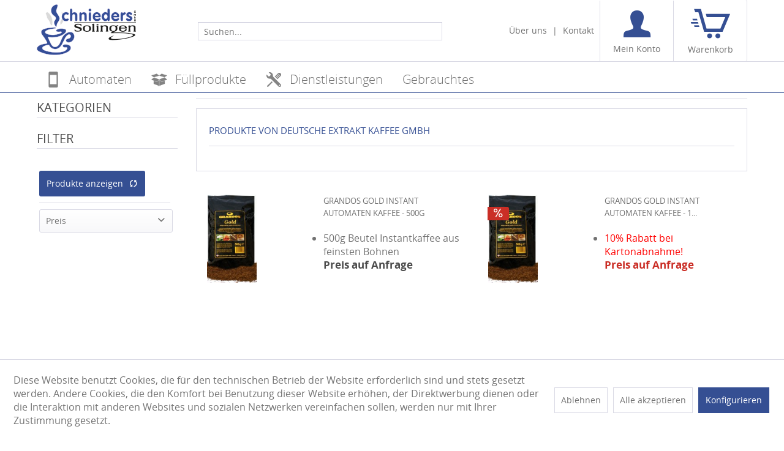

--- FILE ---
content_type: text/html; charset=UTF-8
request_url: https://www.kaffeeautomaten-schnieders.de/deutsche-extrakt-kaffee-gmbh/
body_size: 8344
content:
<!DOCTYPE html>
<html class="no-js" lang="de" itemscope="itemscope" itemtype="http://schema.org/WebPage">
<head>
<meta charset="utf-8">
<meta name="author" content="" />
<meta name="robots" content="index,follow" />
<meta name="revisit-after" content="15 days" />
<meta name="keywords" content="" />
<meta name="description" content="" />
<meta property="og:type" content="product" />
<meta property="og:site_name" content="Schnieders - Kaffeeautomaten und Getränkeautomaten kaufen" />
<meta property="og:title" content="Deutsche Extrakt Kaffee GmbH" />
<meta property="og:description" content="" />
<meta name="twitter:card" content="product" />
<meta name="twitter:site" content="Schnieders - Kaffeeautomaten und Getränkeautomaten kaufen" />
<meta name="twitter:title" content="Deutsche Extrakt Kaffee GmbH" />
<meta name="twitter:description" content="" />
<meta property="og:image" content="https://www.kaffeeautomaten-schnieders.de/media/image/2e/63/ff/schnieders_automaten_logo_solingen.png" />
<meta name="twitter:image" content="https://www.kaffeeautomaten-schnieders.de/media/image/2e/63/ff/schnieders_automaten_logo_solingen.png" />
<meta itemprop="copyrightHolder" content="Schnieders - Kaffeeautomaten und Getränkeautomaten kaufen" />
<meta itemprop="copyrightYear" content="2017" />
<meta itemprop="isFamilyFriendly" content="True" />
<meta itemprop="image" content="https://www.kaffeeautomaten-schnieders.de/media/image/2e/63/ff/schnieders_automaten_logo_solingen.png" />
<meta name="viewport" content="width=device-width, initial-scale=1.0, maximum-scale=5">
<meta name="mobile-web-app-capable" content="yes">
<meta name="apple-mobile-web-app-title" content="Schnieders - Kaffeeautomaten und Getränkeautomaten kaufen">
<meta name="apple-mobile-web-app-capable" content="yes">
<meta name="apple-mobile-web-app-status-bar-style" content="default">
<link rel="apple-touch-icon-precomposed" href="https://www.kaffeeautomaten-schnieders.de/media/image/63/54/8c/favicon.png">
<link rel="shortcut icon" href="https://www.kaffeeautomaten-schnieders.de/media/image/63/54/8c/favicon.png">
<meta name="msapplication-navbutton-color" content="#354f93" />
<meta name="application-name" content="Schnieders - Kaffeeautomaten und Getränkeautomaten kaufen" />
<meta name="msapplication-starturl" content="https://www.kaffeeautomaten-schnieders.de/" />
<meta name="msapplication-window" content="width=1024;height=768" />
<meta name="msapplication-TileImage" content="https://www.kaffeeautomaten-schnieders.de/media/image/63/54/8c/favicon.png">
<meta name="msapplication-TileColor" content="#354f93">
<meta name="theme-color" content="#354f93" />
<link rel="canonical" href="https://www.kaffeeautomaten-schnieders.de/deutsche-extrakt-kaffee-gmbh/" />
<title itemprop="name">Deutsche Extrakt Kaffee GmbH | Schnieders - Kaffeeautomaten und Getränkeautomaten kaufen</title>
<link href="/web/cache/1752832514_2ce78c2d720ed9b497cc6a8b57516381.css" media="all" rel="stylesheet" type="text/css" />
<script src="/themes/Frontend/Responsive/frontend/_public/src/js/vendors/modernizr/modernizr.custom.35977.js"></script>
</head>
<body class="is--ctl-listing is--act-manufacturer">
<div class="page-wrap">
<noscript class="noscript-main">
<div class="alert is--warning">
<div class="alert--icon">
<i class="icon--element icon--warning"></i>
</div>
<div class="alert--content">
Um Schnieders&#x20;-&#x20;Kaffeeautomaten&#x20;und&#x20;Getr&#xE4;nkeautomaten&#x20;kaufen in vollem Umfang nutzen zu k&ouml;nnen, empfehlen wir Ihnen Javascript in Ihrem Browser zu aktiveren.
</div>
</div>
</noscript>
<header class="header-main">
<div class="skip-navigation skip-navigation--hidden">
<a href="#main-content" class="">
Navigation überspringen
</a>
</div>
<div class="container header--navigation">
<div class="logo-main block-group" role="banner">
<div class="logo--shop block">
<a class="logo--link" href="https://www.kaffeeautomaten-schnieders.de/" title="Schnieders - Kaffeeautomaten und Getränkeautomaten kaufen - zur Startseite wechseln">
<picture>
<source srcset="https://www.kaffeeautomaten-schnieders.de/media/image/2e/63/ff/schnieders_automaten_logo_solingen.png" media="(min-width: 78.75em)">
<source srcset="https://www.kaffeeautomaten-schnieders.de/media/image/2e/63/ff/schnieders_automaten_logo_solingen.png" media="(min-width: 64em)">
<source srcset="https://www.kaffeeautomaten-schnieders.de/media/image/2e/63/ff/schnieders_automaten_logo_solingen.png" media="(min-width: 48em)">
<img srcset="https://www.kaffeeautomaten-schnieders.de/media/image/2e/63/ff/schnieders_automaten_logo_solingen.png" alt="Schnieders - Kaffeeautomaten und Getränkeautomaten kaufen - zur Startseite wechseln" />
</picture>
</a>
</div>
</div>
<nav class="shop--navigation block-group">
<ul class="navigation--list block-group" role="menubar">
<li class="navigation--entry entry--menu-left" role="menuitem">
<a class="entry--link entry--trigger btn is--icon-left" href="#offcanvas--left" data-offcanvas="true" data-offCanvasSelector=".sidebar-main">
<i class="icon--menu"></i> Menü
</a>
</li>
<li class="navigation--entry entry--search" role="menuitem" data-search="true" aria-haspopup="true">
<form action="/search" method="get" class="main-search--form">
<input type="search" name="sSearch" class="main-search--field" autocomplete="off" autocapitalize="off" placeholder="Suchen..." maxlength="30" aria-label="Suchen..." />
<button type="submit" class="main-search--button">
<i class="icon--search"></i>
<span class="main-search--text">Suchen</span>
</button>
<div class="form--ajax-loader">&nbsp;</div>
</form>
<div class="main-search--results"></div>
</li>
<li class="navigation--entry service--entry" role="menuitem">
<a class="entry--link service--link" href="https://www.kaffeeautomaten-schnieders.de/ueber-uns" title="Über uns" >
Über uns
</a>
</li>
<li class="navigation--entry service--entry" role="menuitem">
<a class="entry--link service--link" href="https://www.kaffeeautomaten-schnieders.de/kontaktformular" title="Kontakt" target="_self">
Kontakt
</a>
</li>




    <li class="navigation--entry entry--account" role="menuitem">
        
            <a href="https://www.kaffeeautomaten-schnieders.de/account" title="Mein Konto" class="btn is--icon-left entry--link account--link">
                <i class="icon--account"></i>
                <span class="account--display">
                    Mein Konto
                </span>
            </a>
        
    </li>




    <li class="navigation--entry entry--cart" role="menuitem">
        <a class="btn is--icon-left entry--link cart--link" href="https://www.kaffeeautomaten-schnieders.de/checkout/cart" title="Warenkorb">
            <span class="cart--display">
                                    Warenkorb
                            </span>

            <span class="badge is--primary is--minimal cart--quantity is--hidden">0</span>

            <i class="icon--basket"></i>
            <span class="account--display">
                Warenkorb
            </span>
        </a>
        <div class="ajax-loader">&nbsp;</div>
    </li>



</ul>
</nav>
</div>
</header>
<nav class="navigation-main">
<div class="container" data-menu-scroller="true" data-listSelector=".navigation--list.container" data-viewPortSelector=".navigation--list-wrapper">
<div class="navigation--list-wrapper">
<ul class="navigation--list container" role="menubar" itemscope="itemscope" itemtype="http://schema.org/SiteNavigationElement">
<li class="navigation--entry" role="menuitem">
<a class="navigation--link" href="https://www.kaffeeautomaten-schnieders.de/automaten/" title="Automaten" itemprop="url">
<span class="icon"><img src="/themes/Frontend/LWBasic/frontend/_public/src/img/icons/cat/icon-kombi.png" alt="Kategorie Icon"></span>
<span class="icon icon-w"><img src="/themes/Frontend/LWBasic/frontend/_public/src/img/icons/cat/icon-kombi-w.png" alt="Kategorie Icon"></span>
<span itemprop="name">Automaten</span>
</a>
</li>
<li class="navigation--entry" role="menuitem">
<a class="navigation--link" href="https://www.kaffeeautomaten-schnieders.de/fuellprodukte/" title="Füllprodukte" itemprop="url">
<span class="icon"><img src="/themes/Frontend/LWBasic/frontend/_public/src/img/icons/cat/icon-box.png" alt="Kategorie Icon"></span>
<span class="icon icon-w"><img src="/themes/Frontend/LWBasic/frontend/_public/src/img/icons/cat/icon-box-w.png" alt="Kategorie Icon"></span>
<span itemprop="name">Füllprodukte</span>
</a>
</li>
<li class="navigation--entry" role="menuitem">
<a class="navigation--link" href="https://www.kaffeeautomaten-schnieders.de/dienstleistungen/" title="Dienstleistungen" itemprop="url">
<span class="icon"><img src="/themes/Frontend/LWBasic/frontend/_public/src/img/icons/cat/icon-tools.png" alt="Kategorie Icon"></span>
<span class="icon icon-w"><img src="/themes/Frontend/LWBasic/frontend/_public/src/img/icons/cat/icon-tools-w.png" alt="Kategorie Icon"></span>
<span itemprop="name">Dienstleistungen</span>
</a>
</li>
<li class="navigation--entry" role="menuitem">
<a class="navigation--link" href="https://www.kaffeeautomaten-schnieders.de/gebrauchtes/" title="Gebrauchtes" itemprop="url">
<span itemprop="name">Gebrauchtes</span>
</a>
</li>
</ul>
</div>
<div class="advanced-menu" data-advanced-menu="true" data-hoverDelay="250">
<div class="menu--container">
<div class="button-container">
<span class="button--close">
<i class="icon--cross"></i>
</span>
</div>
<div class="content--wrapper has--content">
<ul class="menu--list menu--level-0 columns--4" style="width: 100%;">
<li class="menu--list-item item--level-0" style="width: 100%">
<figure>
<img src="https://www.kaffeeautomaten-schnieders.de/media/image/76/9f/09/kaffeeautomaten_kaufen_solingen.jpg" alt="Kategorie-Bild"/>
</figure>
<a href="https://www.kaffeeautomaten-schnieders.de/automaten/kaffeeautomaten/" class="menu--list-item-link" title="Kaffeeautomaten">Kaffeeautomaten</a>
<div class="teaser--headline">Hervorragender Kaffeegenuss per Knopfdruck.</div>
</li>
<li class="menu--list-item item--level-0" style="width: 100%">
<figure>
<img src="https://www.kaffeeautomaten-schnieders.de/media/image/a3/60/ba/fuellprodukte_automaten_softdrinks.jpg" alt="Kategorie-Bild"/>
</figure>
<a href="https://www.kaffeeautomaten-schnieders.de/automaten/kaltgetraenkeautomaten/" class="menu--list-item-link" title="Kaltgetränkeautomaten">Kaltgetränkeautomaten</a>
<div class="teaser--headline">Kaltgetränkeautomaten für unterschiedliche Flaschen und Dosen mit intuitivem Design.</div>
</li>
<li class="menu--list-item item--level-0" style="width: 100%">
<figure>
<img src="https://www.kaffeeautomaten-schnieders.de/media/image/e7/8d/eb/kombiautomaten.jpg" alt="Kategorie-Bild"/>
</figure>
<a href="https://www.kaffeeautomaten-schnieders.de/automaten/kombiautomaten/" class="menu--list-item-link" title="Kombiautomaten">Kombiautomaten</a>
<div class="teaser--headline">Die perfekte Kombination für kalte Produkte und warme Getränke.</div>
</li>
<li class="menu--list-item item--level-0" style="width: 100%">
<figure>
<img src="https://www.kaffeeautomaten-schnieders.de/media/image/2d/d5/bf/snackautomaten_solingen_kaufen.jpg" alt="Kategorie-Bild"/>
</figure>
<a href="https://www.kaffeeautomaten-schnieders.de/automaten/snackautomaten/" class="menu--list-item-link" title="Snackautomaten">Snackautomaten</a>
<div class="teaser--headline">Automaten für die kleine Stärkung für Zwischendurch.</div>
</li>
<li class="menu--list-item item--level-0" style="width: 100%">
<figure>
<img src="https://www.kaffeeautomaten-schnieders.de/media/image/94/c1/a2/wasserspender_kaufen_solingen.jpg" alt="Kategorie-Bild"/>
</figure>
<a href="https://www.kaffeeautomaten-schnieders.de/automaten/wasserspender/" class="menu--list-item-link" title="Wasserspender">Wasserspender</a>
<div class="teaser--headline">Erfrischende Wasserspender-Automaten mit und ohne Geschmack.</div>
</li>
</ul>
</div>
</div>
<div class="menu--container">
<div class="button-container">
<span class="button--close">
<i class="icon--cross"></i>
</span>
</div>
<div class="content--wrapper has--content">
<ul class="menu--list menu--level-0 columns--4" style="width: 100%;">
<li class="menu--list-item item--level-0" style="width: 100%">
<figure>
<img src="https://www.kaffeeautomaten-schnieders.de/media/image/76/9f/09/kaffeeautomaten_kaufen_solingen.jpg" alt="Kategorie-Bild"/>
</figure>
<a href="https://www.kaffeeautomaten-schnieders.de/fuellprodukte/kaffeeautomaten/" class="menu--list-item-link" title="Kaffeeautomaten ">Kaffeeautomaten </a>
<div class="teaser--headline">Füllprodukte für Heißgetränkeautomaten vom Kaffee bis zur Suppe.</div>
</li>
<li class="menu--list-item item--level-0" style="width: 100%">
<figure>
<img src="https://www.kaffeeautomaten-schnieders.de/media/image/3e/4e/8a/automaten_fuellprodukte_snacks.jpg" alt="Kategorie-Bild"/>
</figure>
<a href="https://www.kaffeeautomaten-schnieders.de/fuellprodukte/snacks/" class="menu--list-item-link" title="Snacks">Snacks</a>
<div class="teaser--headline">Herzhaftes und Süßes für Zwischendurch.</div>
</li>
<li class="menu--list-item item--level-0" style="width: 100%">
<figure>
<img src="https://www.kaffeeautomaten-schnieders.de/media/image/49/38/ce/kaltgetraenkeautomaten_kaufen.jpg" alt="Kategorie-Bild"/>
</figure>
<a href="https://www.kaffeeautomaten-schnieders.de/fuellprodukte/softdrinks/" class="menu--list-item-link" title="Softdrinks">Softdrinks</a>
<div class="teaser--headline">Erfrischende Getränke vom Wasser bis zur Cola.</div>
</li>
<li class="menu--list-item item--level-0" style="width: 100%">
<figure>
<img src="https://www.kaffeeautomaten-schnieders.de/media/image/0c/45/54/automaten_snacks_wurst.jpg" alt="Kategorie-Bild"/>
</figure>
<a href="https://www.kaffeeautomaten-schnieders.de/fuellprodukte/wurstwaren/" class="menu--list-item-link" title="Wurstwaren">Wurstwaren</a>
<div class="teaser--headline">Unsere haltbaren Wurstwaren, falls die Kantine mal nicht offen hat.</div>
</li>
</ul>
</div>
</div>
<div class="menu--container">
<div class="button-container">
<span class="button--close">
<i class="icon--cross"></i>
</span>
</div>
</div>
<div class="menu--container">
<div class="button-container">
<span class="button--close">
<i class="icon--cross"></i>
</span>
</div>
<div class="content--wrapper has--content">
<ul class="menu--list menu--level-0 columns--4" style="width: 100%;">
<li class="menu--list-item item--level-0" style="width: 100%">
<figure>
</figure>
<a href="https://www.kaffeeautomaten-schnieders.de/cat/index/sCategory/40" class="menu--list-item-link" title="Automaten">Automaten</a>
</li>
<li class="menu--list-item item--level-0" style="width: 100%">
<figure>
</figure>
<a href="https://www.kaffeeautomaten-schnieders.de/cat/index/sCategory/41" class="menu--list-item-link" title="Ersatzteile">Ersatzteile</a>
</li>
<li class="menu--list-item item--level-0" style="width: 100%">
<figure>
</figure>
<a href="https://www.kaffeeautomaten-schnieders.de/cat/index/sCategory/42" class="menu--list-item-link" title="Sonstiges">Sonstiges</a>
</li>
</ul>
</div>
</div>
</div>
</div>
</nav>
<div class="container--ajax-cart" data-collapse-cart="true" data-displayMode="offcanvas"></div>
<a id="main-content" class="skip-navigation--hidden">&nbsp;</a>
<section class="content-main container block-group">
<div class="content-main--inner">
<aside class="sidebar-main off-canvas">
<div class="navigation--smartphone">
<ul class="navigation--list ">
<li class="navigation--entry entry--close-off-canvas">
<a href="#close-categories-menu" title="Menü schließen" class="navigation--link">
Menü schließen <i class="icon--arrow-right"></i>
</a>
</li>
<li class="mobile--switches">

    



    

</li>
</ul>
</div>
<div class="sidebar--categories-wrapper" data-subcategory-nav="true" data-mainCategoryId="3" data-categoryId="0" data-fetchUrl="">
<div class="categories--headline navigation--headline">
Kategorien
</div>
<div class="sidebar--categories-navigation">
<ul class="sidebar--navigation categories--navigation navigation--list is--drop-down is--level0 is--rounded" role="menu">
<li class="navigation--entry has--sub-children" role="menuitem">
<a class="navigation--link link--go-forward" href="https://www.kaffeeautomaten-schnieders.de/automaten/" data-categoryId="17" data-fetchUrl="/widgets/listing/getCategory/categoryId/17" title="Automaten">
Automaten
<span class="is--icon-right">
<i class="icon--arrow-right"></i>
</span>
</a>
</li>
<li class="navigation--entry has--sub-children" role="menuitem">
<a class="navigation--link link--go-forward" href="https://www.kaffeeautomaten-schnieders.de/fuellprodukte/" data-categoryId="9" data-fetchUrl="/widgets/listing/getCategory/categoryId/9" title="Füllprodukte">
Füllprodukte
<span class="is--icon-right">
<i class="icon--arrow-right"></i>
</span>
</a>
</li>
<li class="navigation--entry" role="menuitem">
<a class="navigation--link" href="https://www.kaffeeautomaten-schnieders.de/dienstleistungen/" data-categoryId="10" data-fetchUrl="/widgets/listing/getCategory/categoryId/10" title="Dienstleistungen">
Dienstleistungen
</a>
</li>
<li class="navigation--entry has--sub-children" role="menuitem">
<a class="navigation--link link--go-forward" href="https://www.kaffeeautomaten-schnieders.de/gebrauchtes/" data-categoryId="26" data-fetchUrl="/widgets/listing/getCategory/categoryId/26" title="Gebrauchtes">
Gebrauchtes
<span class="is--icon-right">
<i class="icon--arrow-right"></i>
</span>
</a>
</li>
</ul>
</div>
<div class="shop-sites--container ">
<ul class="shop-sites--navigation sidebar--navigation navigation--list is--drop-down is--level0" role="menu">
<li class="navigation--entry" role="menuitem">
<a class="navigation--link" href="javascript:openCookieConsentManager()" title="Cookie settings" data-categoryId="49" data-fetchUrl="/widgets/listing/getCustomPage/pageId/49" >
Cookie settings
</a>
</li>
<li class="navigation--entry" role="menuitem">
<a class="navigation--link" href="https://www.kaffeeautomaten-schnieders.de/ueber-uns" title="Über uns" data-categoryId="9" data-fetchUrl="/widgets/listing/getCustomPage/pageId/9" >
Über uns
</a>
</li>
<li class="navigation--entry" role="menuitem">
<a class="navigation--link" href="https://www.kaffeeautomaten-schnieders.de/kontaktformular" title="Kontakt" data-categoryId="1" data-fetchUrl="/widgets/listing/getCustomPage/pageId/1" target="_self">
Kontakt
</a>
</li>
<li class="navigation--entry" role="menuitem">
<a class="navigation--link" href="https://www.kaffeeautomaten-schnieders.de/widerrufsrecht" title="Widerrufsrecht" data-categoryId="8" data-fetchUrl="/widgets/listing/getCustomPage/pageId/8" >
Widerrufsrecht
</a>
</li>
<li class="navigation--entry" role="menuitem">
<a class="navigation--link" href="https://www.kaffeeautomaten-schnieders.de/agb" title="AGB" data-categoryId="4" data-fetchUrl="/widgets/listing/getCustomPage/pageId/4" >
AGB
</a>
</li>
<li class="navigation--entry" role="menuitem">
<a class="navigation--link" href="https://www.kaffeeautomaten-schnieders.de/versandkosten" title="Versandkosten" data-categoryId="6" data-fetchUrl="/widgets/listing/getCustomPage/pageId/6" >
Versandkosten
</a>
</li>
<li class="navigation--entry" role="menuitem">
<a class="navigation--link" href="https://www.kaffeeautomaten-schnieders.de/datenschutz" title="Datenschutz" data-categoryId="7" data-fetchUrl="/widgets/listing/getCustomPage/pageId/7" >
Datenschutz
</a>
</li>
<li class="navigation--entry" role="menuitem">
<a class="navigation--link" href="https://www.kaffeeautomaten-schnieders.de/impressum" title="Impressum" data-categoryId="3" data-fetchUrl="/widgets/listing/getCustomPage/pageId/3" >
Impressum
</a>
</li>
</ul>
</div>
</div>
<div data-listing-actions="true" class="listing--actions is--rounded">
<div class="action--filter-options off-canvas">
<div class="filter--headline navigation--headline">
Filter
</div>
<a href="#" class="filter--close-btn">
Filter schließen <i class="icon--arrow-right"></i>
</a>
<div class="filter--container">
<div class="filter--active-container" data-reset-label="Alle Filter zurücksetzen">
</div>
<form id="filter" method="get" data-filter-form="true" data-count-ctrl="">
<div class="filter--actions">
<button type="submit" class="btn is--primary filter--btn-apply is--large is--icon-right">
<span class="filter--count"></span>
Produkte anzeigen
<i class="icon--cycle"></i>
</button>
</div>
<input type="hidden" name="p" value="1" />
<input type="hidden" name="o" value="1" />
<input type="hidden" name="n" value="12" />
<div class="filter-panel filter--range facet--price" data-filter-type="range" data-field-name="price">
<div class="filter-panel--flyout">
<label class="filter-panel--title">
Preis
</label>
<span class="filter-panel--icon"></span>
<div class="filter-panel--content">
<div class="range-slider" data-range-slider="true" data-roundPretty="true" data-labelFormat="0,00&nbsp;&euro;" data-stepCount="100" data-stepCurve="linear" data-startMin="29.98" data-startMax="269.78" data-rangeMin="29.98" data-rangeMax="269.78">
<input type="hidden" id="min" name="min" data-range-input="min" value="29.98" disabled="disabled" />
<input type="hidden" id="max" name="max" data-range-input="max" value="269.78" disabled="disabled" />
<div class="filter-panel--range-info">
<span class="range-info--min">
von
</span>
<label class="range-info--label" for="min" data-range-label="min">
29.98
</label>
<span class="range-info--max">
bis
</span>
<label class="range-info--label" for="max" data-range-label="max">
269.78
</label>
</div>
</div>
</div>
</div>
</div>
</form>
</div>
</div>
</div>
</aside>
<div class="content--wrapper">
<div class="content listing--content">
<h1 class="cat--title"></h1>
<div class="vendor--info panel has--border">
<h1 class="panel--title is--underline">
Produkte von Deutsche Extrakt Kaffee GmbH
</h1>
<div class="panel--body is--wide">
</div>
</div>
<div class="listing--wrapper">
<div data-listing-actions="true" class="listing--actions is--rounded">
<div class="action--filter-btn">
<a href="#" class="filter--trigger btn is--small" data-filter-trigger="true" data-offcanvas="true" data-offCanvasSelector=".action--filter-options" data-closeButtonSelector=".filter--close-btn">
<i class="icon--filter"></i>
Filtern
<span class="action--collapse-icon"></span>
</a>
</div>
<form class="action--sort action--content block" method="get" data-action-form="true">
<input type="hidden" name="p" value="1">
<label class="" for="selectSort">Sortierung:</label>
<select name="o" class="sort--field action--field" data-auto-submit="true" data-class="sort--select" id="selectSort">
<option value="1" selected="selected">Erscheinungsdatum</option>
<option value="2">Beliebtheit</option>
<option value="3">Niedrigster Preis</option>
<option value="4">Höchster Preis</option>
<option value="5">Artikelbezeichnung</option>
</select>
</form>
<div class="action--filter-options off-canvas">
<div class="filter--headline navigation--headline">
Filter
</div>
<a href="#" class="filter--close-btn">
Filter schließen <i class="icon--arrow-right"></i>
</a>
<div class="filter--container">
<div class="filter--active-container" data-reset-label="Alle Filter zurücksetzen">
</div>
<form id="filter" method="get" data-filter-form="true" data-count-ctrl="https://www.kaffeeautomaten-schnieders.de/widgets/listing/listingCount/sSupplier/10/sCategory/3">
<div class="filter--actions">
<button type="submit" class="btn is--primary filter--btn-apply is--large is--icon-right">
<span class="filter--count"></span>
Produkte anzeigen
<i class="icon--cycle"></i>
</button>
</div>
<input type="hidden" name="p" value="1" />
<input type="hidden" name="o" value="1" />
<input type="hidden" name="n" value="12" />
<div class="filter-panel filter--range facet--price" data-filter-type="range" data-field-name="price">
<div class="filter-panel--flyout">
<label class="filter-panel--title">
Preis
</label>
<span class="filter-panel--icon"></span>
<div class="filter-panel--content">
<div class="range-slider" data-range-slider="true" data-roundPretty="true" data-labelFormat="0,00&nbsp;&euro;" data-stepCount="100" data-stepCurve="linear" data-startMin="29.98" data-startMax="269.78" data-rangeMin="29.98" data-rangeMax="269.78">
<input type="hidden" id="min" name="min" data-range-input="min" value="29.98" disabled="disabled" />
<input type="hidden" id="max" name="max" data-range-input="max" value="269.78" disabled="disabled" />
<div class="filter-panel--range-info">
<span class="range-info--min">
von
</span>
<label class="range-info--label" for="min" data-range-label="min">
29.98
</label>
<span class="range-info--max">
bis
</span>
<label class="range-info--label" for="max" data-range-label="max">
269.78
</label>
</div>
</div>
</div>
</div>
</div>
</form>
</div>
</div>
<div class="listing--paging panel--paging">
<form class="action--per-page action--content block" method="get" data-action-form="true">
<input type="hidden" name="p" value="1">
<label for="n" class="per-page--label action--label">Artikel pro Seite:</label>
<select id="n" name="n" class="per-page--field action--field" data-auto-submit="true" data-class="per-page--select">
<option value="12" selected="selected">12</option>
<option value="24" >24</option>
<option value="36" >36</option>
<option value="48" >48</option>
</select>
</form>
</div>
</div>
<div class="listing--container">
<div class="listing" data-ajax-wishlist="true" data-compare-ajax="true" data-infinite-scrolling="true" data-ajaxUrl="/widgets/Listing/ajaxListing/sSupplier/10" data-loadPreviousSnippet="Vorherige Artikel laden" data-loadMoreSnippet="Weitere Artikel laden" data-categoryId="3" data-pages="1" data-threshold="4">
<div class="product--box box--basic" data-page-index="" data-ordernumber="SW10040" >
<div class="box--content is--rounded">
<div class="product--badges">
</div>
<div class="product--info">
<a href="https://www.kaffeeautomaten-schnieders.de/fuellprodukte/kaffeeautomaten/kaffee-produkte/40/grandos-gold-instant-automaten-kaffee-500g" title="Grandos Gold Instant Automaten Kaffee - 500g" class="product--image">
<span class="image--element">
<span class="image--media">
<img srcset="https://www.kaffeeautomaten-schnieders.de/media/image/5e/b4/03/grandos59a95b63a2450_200x200.jpg" alt="grandos59a95b63a2450" title="grandos59a95b63a2450" />
</span>
</span>
</a>
<a href="https://www.kaffeeautomaten-schnieders.de/fuellprodukte/kaffeeautomaten/kaffee-produkte/40/grandos-gold-instant-automaten-kaffee-500g" class="product--title" title="Grandos Gold Instant Automaten Kaffee - 500g">
Grandos Gold Instant Automaten Kaffee - 500g
</a>
<div class="entry--content">
<ul>
<li>500g Beutel Instantkaffee aus feinsten Bohnen</li>
</ul>
</div>
<div class="product--price-info">
<div class="price--unit">
<span class="price--label label--purchase-unit is--bold is--nowrap">
Inhalt
</span>
<span class="is--nowrap">
500 Gramm
</span>
<span class="is--nowrap">
(59,96&nbsp;&euro;
* / 1000 Gramm)
</span>
</div>
<div class="product--price">
<span class="price--default is--nowrap">
Preis auf Anfrage
</span>
</div>
</div>
<div class="product--actions">
</div>
</div>
</div>
</div>
<div class="product--box box--basic" data-page-index="" data-ordernumber="SW10044" >
<div class="box--content is--rounded">
<div class="product--badges">
<div class="product--badge badge--discount">
<i class="icon--percent2"></i>
</div>
</div>
<div class="product--info">
<a href="https://www.kaffeeautomaten-schnieders.de/fuellprodukte/kaffeeautomaten/kaffee-produkte/44/grandos-gold-instant-automaten-kaffee-1-karton-10-x-500g" title="Grandos Gold Instant Automaten Kaffee - 1 Karton: 10 x 500g" class="product--image">
<span class="image--element">
<span class="image--media">
<img srcset="https://www.kaffeeautomaten-schnieders.de/media/image/5e/b4/03/grandos59a95b63a2450_200x200.jpg" alt="grandos59a95b63a2450" title="grandos59a95b63a2450" />
</span>
</span>
</a>
<a href="https://www.kaffeeautomaten-schnieders.de/fuellprodukte/kaffeeautomaten/kaffee-produkte/44/grandos-gold-instant-automaten-kaffee-1-karton-10-x-500g" class="product--title" title="Grandos Gold Instant Automaten Kaffee - 1 Karton: 10 x 500g">
Grandos Gold Instant Automaten Kaffee - 1...
</a>
<div class="entry--content">
<ul>
<li><span style="color: #ff0000;">10% Rabatt bei Kartonabnahme!</span></li>
</ul>
</div>
<div class="product--price-info">
<div class="price--unit">
<span class="price--label label--purchase-unit is--bold is--nowrap">
Inhalt
</span>
<span class="is--nowrap">
5 Kilogramm
</span>
<span class="is--nowrap">
(26,98&nbsp;&euro;
* / 0.5 Kilogramm)
</span>
</div>
<div class="product--price">
<span class="price--default is--nowrap is--discount">
Preis auf Anfrage
</span>
</div>
</div>
<div class="product--actions">
</div>
</div>
</div>
</div>
</div>
</div>
<div class="listing--bottom-paging">
<div class="listing--paging panel--paging">
<form class="action--per-page action--content block" method="get" data-action-form="true">
<input type="hidden" name="p" value="1">
<label for="n" class="per-page--label action--label">Artikel pro Seite:</label>
<select id="n" name="n" class="per-page--field action--field" data-auto-submit="true" data-class="per-page--select">
<option value="12" selected="selected">12</option>
<option value="24" >24</option>
<option value="36" >36</option>
<option value="48" >48</option>
</select>
</form>
</div>            </div>
</div>
</div>
</div>
<div id='cookie-consent' class='off-canvas is--left' data-cookie-consent-manager='true'>
<div class='cookie-consent--header cookie-consent--close'>
Cookie-Einstellungen
<i class="icon--arrow-right"></i>
</div>
<div class='cookie-consent--description'>
Diese Website benutzt Cookies, die für den technischen Betrieb der Website erforderlich sind und stets gesetzt werden. Andere Cookies, die den Komfort bei Benutzung dieser Website erhöhen, der Direktwerbung dienen oder die Interaktion mit anderen Websites und sozialen Netzwerken vereinfachen sollen, werden nur mit Ihrer Zustimmung gesetzt.
</div>
<div class='cookie-consent--configuration'>
<div class='cookie-consent--configuration-header'>
<div class='cookie-consent--configuration-header-text'>Konfiguration</div>
</div>
<div class='cookie-consent--configuration-main'>
<div class='cookie-consent--group'>
<input type="hidden" class="cookie-consent--group-name" value="technical" />
<label class="cookie-consent--group-state cookie-consent--state-input cookie-consent--required">
<input type="checkbox" name="technical-state" class="cookie-consent--group-state-input" disabled="disabled" checked="checked"/>
<span class="cookie-consent--state-input-element"></span>
</label>
<div class='cookie-consent--group-title' data-collapse-panel='true' data-contentSiblingSelector=".cookie-consent--group-container">
<div class="cookie-consent--group-title-label cookie-consent--state-label">
Technisch erforderlich
</div>
<span class="cookie-consent--group-arrow is-icon--right">
<i class="icon--arrow-right"></i>
</span>
</div>
<div class='cookie-consent--group-container'>
<div class='cookie-consent--group-description'>
Diese Cookies sind für die Grundfunktionen des Shops notwendig.
</div>
<div class='cookie-consent--cookies-container'>
<div class='cookie-consent--cookie'>
<input type="hidden" class="cookie-consent--cookie-name" value="cookieDeclined" />
<label class="cookie-consent--cookie-state cookie-consent--state-input cookie-consent--required">
<input type="checkbox" name="cookieDeclined-state" class="cookie-consent--cookie-state-input" disabled="disabled" checked="checked" />
<span class="cookie-consent--state-input-element"></span>
</label>
<div class='cookie--label cookie-consent--state-label'>
Alle Cookies ablehnen
</div>
</div>
<div class='cookie-consent--cookie'>
<input type="hidden" class="cookie-consent--cookie-name" value="allowCookie" />
<label class="cookie-consent--cookie-state cookie-consent--state-input cookie-consent--required">
<input type="checkbox" name="allowCookie-state" class="cookie-consent--cookie-state-input" disabled="disabled" checked="checked" />
<span class="cookie-consent--state-input-element"></span>
</label>
<div class='cookie--label cookie-consent--state-label'>
Alle Cookies annehmen
</div>
</div>
<div class='cookie-consent--cookie'>
<input type="hidden" class="cookie-consent--cookie-name" value="shop" />
<label class="cookie-consent--cookie-state cookie-consent--state-input cookie-consent--required">
<input type="checkbox" name="shop-state" class="cookie-consent--cookie-state-input" disabled="disabled" checked="checked" />
<span class="cookie-consent--state-input-element"></span>
</label>
<div class='cookie--label cookie-consent--state-label'>
Ausgewählter Shop
</div>
</div>
<div class='cookie-consent--cookie'>
<input type="hidden" class="cookie-consent--cookie-name" value="csrf_token" />
<label class="cookie-consent--cookie-state cookie-consent--state-input cookie-consent--required">
<input type="checkbox" name="csrf_token-state" class="cookie-consent--cookie-state-input" disabled="disabled" checked="checked" />
<span class="cookie-consent--state-input-element"></span>
</label>
<div class='cookie--label cookie-consent--state-label'>
CSRF-Token
</div>
</div>
<div class='cookie-consent--cookie'>
<input type="hidden" class="cookie-consent--cookie-name" value="cookiePreferences" />
<label class="cookie-consent--cookie-state cookie-consent--state-input cookie-consent--required">
<input type="checkbox" name="cookiePreferences-state" class="cookie-consent--cookie-state-input" disabled="disabled" checked="checked" />
<span class="cookie-consent--state-input-element"></span>
</label>
<div class='cookie--label cookie-consent--state-label'>
Cookie-Einstellungen
</div>
</div>
<div class='cookie-consent--cookie'>
<input type="hidden" class="cookie-consent--cookie-name" value="x-cache-context-hash" />
<label class="cookie-consent--cookie-state cookie-consent--state-input cookie-consent--required">
<input type="checkbox" name="x-cache-context-hash-state" class="cookie-consent--cookie-state-input" disabled="disabled" checked="checked" />
<span class="cookie-consent--state-input-element"></span>
</label>
<div class='cookie--label cookie-consent--state-label'>
Individuelle Preise
</div>
</div>
<div class='cookie-consent--cookie'>
<input type="hidden" class="cookie-consent--cookie-name" value="nocache" />
<label class="cookie-consent--cookie-state cookie-consent--state-input cookie-consent--required">
<input type="checkbox" name="nocache-state" class="cookie-consent--cookie-state-input" disabled="disabled" checked="checked" />
<span class="cookie-consent--state-input-element"></span>
</label>
<div class='cookie--label cookie-consent--state-label'>
Kundenspezifisches Caching
</div>
</div>
<div class='cookie-consent--cookie'>
<input type="hidden" class="cookie-consent--cookie-name" value="session" />
<label class="cookie-consent--cookie-state cookie-consent--state-input cookie-consent--required">
<input type="checkbox" name="session-state" class="cookie-consent--cookie-state-input" disabled="disabled" checked="checked" />
<span class="cookie-consent--state-input-element"></span>
</label>
<div class='cookie--label cookie-consent--state-label'>
Session
</div>
</div>
<div class='cookie-consent--cookie'>
<input type="hidden" class="cookie-consent--cookie-name" value="currency" />
<label class="cookie-consent--cookie-state cookie-consent--state-input cookie-consent--required">
<input type="checkbox" name="currency-state" class="cookie-consent--cookie-state-input" disabled="disabled" checked="checked" />
<span class="cookie-consent--state-input-element"></span>
</label>
<div class='cookie--label cookie-consent--state-label'>
Währungswechsel
</div>
</div>
</div>
</div>
</div>
<div class='cookie-consent--group'>
<input type="hidden" class="cookie-consent--group-name" value="comfort" />
<label class="cookie-consent--group-state cookie-consent--state-input">
<input type="checkbox" name="comfort-state" class="cookie-consent--group-state-input"/>
<span class="cookie-consent--state-input-element"></span>
</label>
<div class='cookie-consent--group-title' data-collapse-panel='true' data-contentSiblingSelector=".cookie-consent--group-container">
<div class="cookie-consent--group-title-label cookie-consent--state-label">
Komfortfunktionen
</div>
<span class="cookie-consent--group-arrow is-icon--right">
<i class="icon--arrow-right"></i>
</span>
</div>
<div class='cookie-consent--group-container'>
<div class='cookie-consent--group-description'>
Diese Cookies werden genutzt um das Einkaufserlebnis noch ansprechender zu gestalten, beispielsweise für die Wiedererkennung des Besuchers.
</div>
<div class='cookie-consent--cookies-container'>
<div class='cookie-consent--cookie'>
<input type="hidden" class="cookie-consent--cookie-name" value="sUniqueID" />
<label class="cookie-consent--cookie-state cookie-consent--state-input">
<input type="checkbox" name="sUniqueID-state" class="cookie-consent--cookie-state-input" />
<span class="cookie-consent--state-input-element"></span>
</label>
<div class='cookie--label cookie-consent--state-label'>
Merkzettel
</div>
</div>
</div>
</div>
</div>
<div class='cookie-consent--group'>
<input type="hidden" class="cookie-consent--group-name" value="statistics" />
<label class="cookie-consent--group-state cookie-consent--state-input">
<input type="checkbox" name="statistics-state" class="cookie-consent--group-state-input"/>
<span class="cookie-consent--state-input-element"></span>
</label>
<div class='cookie-consent--group-title' data-collapse-panel='true' data-contentSiblingSelector=".cookie-consent--group-container">
<div class="cookie-consent--group-title-label cookie-consent--state-label">
Statistik & Tracking
</div>
<span class="cookie-consent--group-arrow is-icon--right">
<i class="icon--arrow-right"></i>
</span>
</div>
<div class='cookie-consent--group-container'>
<div class='cookie-consent--cookies-container'>
<div class='cookie-consent--cookie'>
<input type="hidden" class="cookie-consent--cookie-name" value="x-ua-device" />
<label class="cookie-consent--cookie-state cookie-consent--state-input">
<input type="checkbox" name="x-ua-device-state" class="cookie-consent--cookie-state-input" />
<span class="cookie-consent--state-input-element"></span>
</label>
<div class='cookie--label cookie-consent--state-label'>
Endgeräteerkennung
</div>
</div>
<div class='cookie-consent--cookie'>
<input type="hidden" class="cookie-consent--cookie-name" value="partner" />
<label class="cookie-consent--cookie-state cookie-consent--state-input">
<input type="checkbox" name="partner-state" class="cookie-consent--cookie-state-input" />
<span class="cookie-consent--state-input-element"></span>
</label>
<div class='cookie--label cookie-consent--state-label'>
Partnerprogramm
</div>
</div>
</div>
</div>
</div>
</div>
</div>
<div class="cookie-consent--save">
<input class="cookie-consent--save-button btn is--primary" type="button" value="Einstellungen speichern" />
</div>
</div>
<div class="bottom-image-wrapper">
<picture>
<source srcset="https://www.kaffeeautomaten-schnieders.de/media/image/23/c9/f2/firmengebaeude_solingen5905daa571a24.jpg" media="(min-width: 78.75em)">
<img srcset="https://www.kaffeeautomaten-schnieders.de/media/image/23/c9/f2/firmengebaeude_solingen5905daa571a24.jpg" alt="Firmengebäude" />
</picture>
</div>
</div>
</section>
<footer class="footer-main">
<div class="container">
<div class="footer--columns block-group">
<div class="footer--column column--hotline is--first block">
<div class="column--headline">Service</div>
<div class="column--content">
<p class="column--desc">Tel.: 0212 - 81 44 72<br>Fax: 0212 - 24 716 54<br>E-Mail: <a href="mailto:info@kaffeejungs.de">info@kaffeejungs.de</a></p>
</div>
</div>
<div class="footer--column column--menu block">
<div class="column--headline">Informationen</div>
<nav class="column--navigation column--content">
<ul class="navigation--list" role="menu">
<li class="navigation--entry" role="menuitem">
<a class="navigation--link" href="javascript:openCookieConsentManager()" title="Cookie settings">
Cookie settings
</a>
</li>
<li class="navigation--entry" role="menuitem">
<a class="navigation--link" href="https://www.kaffeeautomaten-schnieders.de/widerrufsrecht" title="Widerrufsrecht">
Widerrufsrecht
</a>
</li>
<li class="navigation--entry" role="menuitem">
<a class="navigation--link" href="https://www.kaffeeautomaten-schnieders.de/agb" title="AGB">
AGB
</a>
</li>
<li class="navigation--entry" role="menuitem">
<a class="navigation--link" href="https://www.kaffeeautomaten-schnieders.de/versandkosten" title="Versandkosten">
Versandkosten
</a>
</li>
<li class="navigation--entry" role="menuitem">
<a class="navigation--link" href="https://www.kaffeeautomaten-schnieders.de/datenschutz" title="Datenschutz">
Datenschutz
</a>
</li>
<li class="navigation--entry" role="menuitem">
<a class="navigation--link" href="https://www.kaffeeautomaten-schnieders.de/impressum" title="Impressum">
Impressum
</a>
</li>
</ul>
</nav>
</div>
<div class="footer--column column--address is--last block">
<div class="column--headline">Anschrift</div>
<div class="column--content">
<p class="column--desc">
Schnieders GmbH<br>Löhdorfer Str. 74<br>42699 Solingen
</p>
</div>
<div class="column--headline">Öffnungszeiten</div>
<div class="column--content">
<p class="column--desc">
Mo - Fr 08.00 - 16.30 Uhr
</p>
</div>
</div>
</div>
<div class="footer--bottom">
<div class="footer--vat-info">
<p class="vat-info--text">
* Alle Preise verstehen sich zzgl. Mehrwertsteuer und <a title="Versandkosten" href="https://www.kaffeeautomaten-schnieders.de/versandkosten">Versandkosten</a> und ggf. Nachnahmegebühren, wenn nicht anders beschrieben
</p>
</div>
<div class="container footer-minimal">
<div class="footer--service-menu">
<ul class="service--list is--rounded" role="menu">
<li class="navigation--entry service--entry" role="menuitem">
<a class="entry--link service--link" href="javascript:openCookieConsentManager()" title="Cookie settings" >
Cookie settings
</a>
</li>
<li class="navigation--entry service--entry" role="menuitem">
<a class="entry--link service--link" href="https://www.kaffeeautomaten-schnieders.de/ueber-uns" title="Über uns" >
Über uns
</a>
</li>
<li class="navigation--entry service--entry" role="menuitem">
<a class="entry--link service--link" href="https://www.kaffeeautomaten-schnieders.de/kontaktformular" title="Kontakt" target="_self">
Kontakt
</a>
</li>
<li class="navigation--entry service--entry" role="menuitem">
<a class="entry--link service--link" href="https://www.kaffeeautomaten-schnieders.de/widerrufsrecht" title="Widerrufsrecht" >
Widerrufsrecht
</a>
</li>
<li class="navigation--entry service--entry" role="menuitem">
<a class="entry--link service--link" href="https://www.kaffeeautomaten-schnieders.de/agb" title="AGB" >
AGB
</a>
</li>
<li class="navigation--entry service--entry" role="menuitem">
<a class="entry--link service--link" href="https://www.kaffeeautomaten-schnieders.de/versandkosten" title="Versandkosten" >
Versandkosten
</a>
</li>
<li class="navigation--entry service--entry" role="menuitem">
<a class="entry--link service--link" href="https://www.kaffeeautomaten-schnieders.de/datenschutz" title="Datenschutz" >
Datenschutz
</a>
</li>
<li class="navigation--entry service--entry" role="menuitem">
<a class="entry--link service--link" href="https://www.kaffeeautomaten-schnieders.de/impressum" title="Impressum" >
Impressum
</a>
</li>
</ul>
</div>
</div>
<div class="footer--copyright">
&copy; Schnieders GmbH 2021
</div>
</div>
</div>
</footer>
</div>
<div class="page-wrap--cookie-permission is--hidden" data-cookie-permission="true" data-urlPrefix="https://www.kaffeeautomaten-schnieders.de/" data-title="Cookie-Richtlinien" data-shopId="1">
<div class="cookie-permission--container cookie-mode--1">
<div class="cookie-permission--content cookie-permission--extra-button">
Diese Website benutzt Cookies, die für den technischen Betrieb der Website erforderlich sind und stets gesetzt werden. Andere Cookies, die den Komfort bei Benutzung dieser Website erhöhen, der Direktwerbung dienen oder die Interaktion mit anderen Websites und sozialen Netzwerken vereinfachen sollen, werden nur mit Ihrer Zustimmung gesetzt.
</div>
<div class="cookie-permission--button cookie-permission--extra-button">
<a href="#" class="cookie-permission--decline-button btn is--large is--center">
Ablehnen
</a>
<a href="#" class="cookie-permission--accept-button btn is--large is--center">
Alle akzeptieren
</a>
<a href="#" class="cookie-permission--configure-button btn is--primary is--large is--center" data-openConsentManager="true">
Konfigurieren
</a>
</div>
</div>
</div>
<script type="text/javascript" id="footer--js-inline">
//<![CDATA[
var timeNow = 1769297191;
var controller = controller || {
'vat_check_enabled': '',
'vat_check_required': '',
'ajax_cart': 'https://www.kaffeeautomaten-schnieders.de/checkout/ajaxCart',
'ajax_search': 'https://www.kaffeeautomaten-schnieders.de/ajax_search/index',
'register': 'https://www.kaffeeautomaten-schnieders.de/register',
'checkout': 'https://www.kaffeeautomaten-schnieders.de/checkout',
'ajax_validate': 'https://www.kaffeeautomaten-schnieders.de/register',
'ajax_add_article': 'https://www.kaffeeautomaten-schnieders.de/checkout/addArticle',
'ajax_listing': '/widgets/Listing/ajaxListing',
'ajax_cart_refresh': 'https://www.kaffeeautomaten-schnieders.de/checkout/ajaxAmount',
'ajax_address_selection': 'https://www.kaffeeautomaten-schnieders.de/address/ajaxSelection',
'ajax_address_editor': 'https://www.kaffeeautomaten-schnieders.de/address/ajaxEditor'
};
var snippets = snippets || {
'noCookiesNotice': 'Es wurde festgestellt, dass Cookies in Ihrem Browser deaktiviert sind. Um Schnieders\x20\x2D\x20Kaffeeautomaten\x20und\x20Getr\u00E4nkeautomaten\x20kaufen in vollem Umfang nutzen zu können, empfehlen wir Ihnen, Cookies in Ihrem Browser zu aktiveren.'
};
var themeConfig = themeConfig || {
'offcanvasOverlayPage': '1'
};
var lastSeenProductsConfig = lastSeenProductsConfig || {
'baseUrl': '',
'shopId': '1',
'noPicture': '/themes/Frontend/Responsive/frontend/_public/src/img/no-picture.jpg',
'productLimit': ~~('5'),
'currentArticle': {}
};
var csrfConfig = csrfConfig || {
'generateUrl': '/csrftoken',
'basePath': '',
'shopId': '1'
};
var cookieRemoval = cookieRemoval || 1;
//]]>
</script>
<script src="/web/cache/1752832514_2ce78c2d720ed9b497cc6a8b57516381.js"></script>
<script src="/themes/Frontend/LWBasic/frontend/_public/src/js/jquery.video-full-height.js"></script>
<script>
(function($) {
var cok = document.cookie.match(/session-1=([^;])+/g),
sid = (cok && cok[0]) ? cok[0] : null,
par = document.location.search.match(/sPartner=([^&])+/g),
pid = (par && par[0]) ? par[0].substring(9) : null,
cur = document.location.protocol + '//' + document.location.host,
ref = document.referrer.indexOf(cur) === -1 ? document.referrer : null,
url = "https://www.kaffeeautomaten-schnieders.de/widgets/index/refreshStatistic",
pth = document.location.pathname.replace("/", "/");
url = url.replace('https:', '');
url = url.replace('http:', '');
url += url.indexOf('?') === -1 ? '?' : '&';
url += 'requestPage=' + encodeURI(pth);
url += '&requestController=' + encodeURI("listing");
if(sid) { url += '&' + sid; }
if(pid) { url += '&partner=' + pid; }
if(ref) { url += '&referer=' + encodeURI(ref); }
$(window).load(function() {
$.ajax({ url: url, dataType: 'jsonp' });
});
})(jQuery);
</script>
<script type="text/javascript">
var _gaq = _gaq || [];
_gaq.push(['_setAccount', "UA-98367384-1"]);
_gaq.push(['_gat._anonymizeIp']);
_gaq.push(['_trackPageview']);
(function() {
var ga = document.createElement('script');
ga.type = 'text/javascript';
ga.async = true;
ga.src = ('https:' == document.location.protocol ? 'https://ssl' : 'http://www') + '.google-analytics.com/ga.js';
(document.getElementsByTagName('head')[0] || document.getElementsByTagName('body')[0]).appendChild(ga);
})();
</script>
</body>
</html>

--- FILE ---
content_type: text/javascript
request_url: https://www.kaffeeautomaten-schnieders.de/themes/Frontend/LWBasic/frontend/_public/src/js/jquery.video-full-height.js
body_size: 144
content:
(function($){
    $.subscribe("plugin/swEmotionVideo/onResizeVideo plugin/swEmotionVideo/onSetScaleOrigin", function(event, me) {
        var $el = me.$el,
            opts = me.opts;
        if($el.closest('.emotion--element').hasClass('row-1')){
            var top = $el.offset().top;
            var height = $(window).height();
            var newHeight = height - top;
            //console.log('top: '+top+' height: '+height+' newHeight: '+newHeight);
            $el.css("height", newHeight+"px");

            //add autoplay - start first (visible) video automatically
            $('.emotion--row a[href="#play-video"]').first().trigger("click");

            //load bottom picture delayed
            $('body.is--ctl-index .bottom-image-wrapper > picture').delay(2000).css({opacity: 0.0, visibility: "visible"}).animate({opacity: 1.0});
        }
    });
})(jQuery);